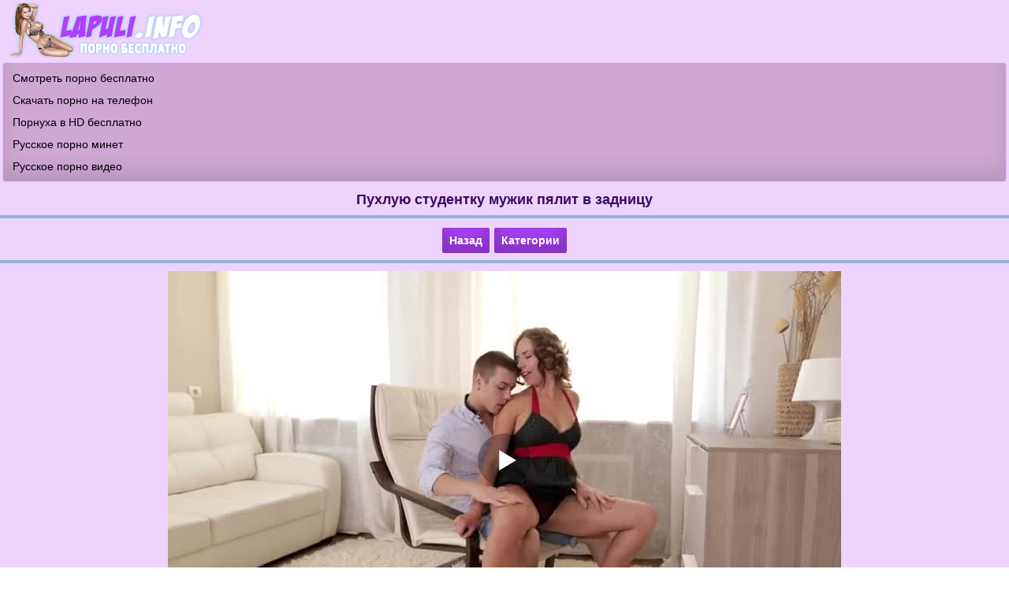

--- FILE ---
content_type: text/html; charset=utf-8
request_url: https://lapuli.info/v/puhluyu_studentku_muzhik_pyalit_v_zadnicu
body_size: 5697
content:
<!DOCTYPE html>
<html lang="ru">
<head><meta http-equiv="Content-Type" content="text/html; charset=utf-8" />
<meta name="viewport" content="width=device-width, initial-scale=1.0" />
<link rel="shortcut icon" href="https://lapuli.info/favicon.ico" />
<style>@font-face{font-family:'FontAwesome';src:url('https://lapuli.info/incs/fonts/fontawesome-webfont.eot');src:url('https://lapuli.info/incs/fonts/fontawesome-webfont.eot') format('embedded-opentype'),url('https://lapuli.info/incs/fonts/fontawesome-webfont.woff2') format('woff2'),url('https://lapuli.info/incs/fonts/fontawesome-webfont.woff') format('woff'),url('https://lapuli.info/incs/fonts/fontawesome-webfont.ttf') format('truetype'),url('https://lapuli.info/incs/fonts/fontawesome-webfont.svg') format('svg');font-weight:normal;font-style:normal}
[data-icon]:before{font-family:'FontAwesome';content:attr(data-icon);speak:none;}
[class^="fa-"],[class*=" fa-"]{display:inline-block;width:14px;height:14px;margin-right:.25em;line-height:14px;}
dd > span[class^="fa-"] + time,dd > span[class*=" fa-"] + time{margin-left:-0.25em;}
dl.article-info dd.hits span[class^="fa-"],dl.article-info dd.hits span[class*=" fa-"]{margin-right:0;}
[class^="fa-"]:before,[class*=" fa-"]:before{font-family:'FontAwesome';font-style:normal;speak:none;}
[class^="fa-"].disabled,[class*=" fa-"].disabled{font-weight:normal;}
[class^="icon-"], [class*=" icon-"]{font-family:'icomoon' !important;speak:none;font-style:normal;font-weight:normal;font-variant:normal;text-transform:none;line-height:1;
-webkit-font-smoothing:antialiased;-moz-osx-font-smoothing:grayscale}
body {
background-color: #ffffff;
text-decoration: none;
font-family: Verdana, Arial;
font-size: 14px;
margin:0;
padding:0;
}
.container {
background-color: #eed4fd;
max-width: 1300px;
width: 100%;
margin:0 auto;
text-align: center;
}
.header{
padding: 3px 12px 3px 12px;
text-align: left;
height: 70px;
}
.header img{
max-width: 100%;
}
@media (max-width:240px) {
.header{
height: 50px;  
}
}
.center {
text-align: center !important;    
padding: 3px 0px 3px 0px; 
}
.title {
text-align: center;
color: #3c0662;
font-weight: bold;
font-size: 18px;  
padding: 9px 9px 9px 9px; 
margin: 3px 0px 3px 0px;
border-bottom: 4px solid #91b6db;
}
.category {
width: 49%; 
display: inline-block; 
}
.category a{ 
text-decoration: none;
text-align: left !important;
color: #ffffff;
display: block; 
padding: 8px 7px 8px 10px; 
text-align: center;
background-color:#91b6db;
margin: 2px 2px 2px 2px; 
box-shadow: inset 0 -15px 25px rgba(0, 0, 0, 0.15);
}
.category a:hover{ 
background-color:#ad41f9;
cursor: pointer;
}
.category img {width:19px; height:19px; float:left; padding: 10px 0px 1px 6px; margin-right: 5px; opacity: 0.5;}
.category2 {
padding: 0px; 
display: block; 
}
.category2 a{ 
text-decoration: none;
text-align: left !important;
color: #ffffff;
display: block; 
padding: 8px 7px 8px 10px; 
text-align: center;
background-color:#91b6db;
margin: 2px 2px 2px 2px; 
box-shadow: inset 0 -15px 25px rgba(0, 0, 0, 0.15);
}
.category2 a:hover{ 
background-color:#ad41f9;
cursor: pointer;
}
   
@media (max-width:700px) {
.category {
width: 100%; 
}  
a.button1 {
display: block;
} 
}  
.thumb {
border-radius: 2px;
overflow: hidden;
background-color: #91b6db;  
display: inline-block;
width: 100%;
max-width: 24%;
min-height: 160px;
text-align: center;
margin: 3px 3px;
box-shadow: inset 0 -15px 25px rgba(0, 0, 0, 0.2);
}
.screen {
position:relative;
}
.screen img{ 
max-width: 100%;
width: 100%;
}
a.button1 {
border-radius: 2px;
white-space: nowrap;
text-align: center;
margin-left: 3px;
margin-right: 3px;
margin-top: 2px;
margin-bottom: 2px;
font-weight: bold;
text-decoration: none;
display: inline-block;
padding: 8px 9px 8px 9px;
color: #ffffff;
background-color: #ad41f9;
box-shadow: inset 0 -15px 25px rgba(0, 0, 0, 0.25);
}
a.button1:hover{
cursor: pointer;
background-color: #b490cd;
text-decoration: none;
}
a.button2 {
white-space: nowrap;
text-align: center;
margin-left: 3px;
margin-right: 3px;
margin-top: 2px;
margin-bottom: 2px;
font-weight: bold;
border-radius: 2px;
text-decoration: none;
border: 1px solid #477aad;
display: inline-block;
padding: 8px 11px 8px 11px;
color: #ffffff;
background-color: #91b6db;
box-shadow: inset 0 -15px 25px rgba(0, 0, 0, 0.25);
}
a.button2:hover{
cursor: pointer;
background-color:#b7c5d4;
text-decoration: none;
}
a.to{
background-color: #b490cd;
}
@media (max-width: 1080px) {
.thumb { 
max-width: 32%;
}   
}    
@media (max-width: 800px) {
.title {
font-size: 16px;
}
.thumb { 
max-width: 48%;
}
}
@media (max-width: 550px) {
.title {
font-size: 15px;
}
a.button1 {

margin: 2px 0px 2px 0px;
display: block;
}
}
@media (max-width: 467px) {
a.button2 {
padding: 6px 9px 6px 9px;
}
a.button1 {
margin-left: 0px;
display: block;
} 
.title {
font-size: 14px;
}
.thumb { 
max-width: 95%;
margin: 5px 0px 5px 0px;
}
.screen img{ 
max-width: 100%;
}   
}
.head {
display: table-cell;
height: 50px;
line-height: 16px;
padding: 4px 7px 5px 7px;
margin: 0 auto;
overflow: hidden;
}
.thumb a{
font-weight: bold;
color:#ffffff;  
text-decoration: none;
}
.thumb a:hover {
cursor: pointer;
color:#1c5c9d;
}
.thumb:hover {
opacity: 0.8;
}	
.duration{ 
position: absolute;
right: 0px;
top: 0px;
background-color: rgba(94, 4, 158, 0.7);
height: 20px;
border-radius: 0 0 0 8px;
font-weight: bold;
line-height: 20px;
color: #ffffff;
padding: 5px 10px;
z-index: 3;
} 
.nav {
color: #ffffff;
text-align: center;
padding: 7px 0px 7px 0px; 
margin-bottom: 3px;
border-bottom: 4px solid #91b6db;
}
.navl {
color: #000000;
text-align: left;
padding: 7px 0px 7px 5px; 
margin-bottom: 3px;
border-bottom: 4px solid #91b6db;
}
.padblack {
line-height: 18px;
color: #000000;
padding: 3px 0px 3px 5px;  
}
.to2{
text-align: center;
margin-right: 3px;
margin-left: 3px;
font-weight: bold;
border-radius: 2px;
display: inline-block;
padding: 8px 11px 8px 11px;
color: #ffffff;
box-shadow: inset 0 -15px 25px rgba(0, 0, 0, 0.25);
background-color:#b7c5d4;
text-decoration: none;
}
.text1 {
text-align: left;
margin: 3px 3px 3px 3px;
border-radius: 4px;
padding: 10px 12px 10px 12px;
color: #4e146f;
line-height: 2;
box-shadow: inset 0 -15px 25px rgba(0, 0, 0, 0.1);
background-color:#f7ecfd;
border: 1px solid #e8c2fd;
}
.text1 a {
white-space: nowrap;
text-align: center;
margin: 2px 3px 2px 3px;
font-weight: bold;
border-radius: 2px;
text-decoration: none;
display: inline-block;
padding: 0px 7px 0px 7px;
color: #ffffff;
background-color: #91b6db;
border: 1px solid #477aad;
box-shadow: inset 0 -15px 25px rgba(0, 0, 0, 0.25);
}
.text1 a:hover{
cursor: pointer;
background-color:#b7c5d4;
text-decoration: none;
}
.text1 img {
max-width: 100%;
width: 28px;
height: 28px;
vertical-align: middle;
margin: 0px 0px 4px 0px;
}
.text2 {
text-align: left;
margin: 3px 3px 3px 3px;
border-radius: 4px;
padding: 10px 12px 10px 12px;
color: #4e146f;
line-height: 2;
box-shadow: inset 0 -15px 25px rgba(0, 0, 0, 0.1);
background-color:#f7ecfd;
border: 1px solid #e8c2fd;
}
.black {
color: #000000;    
margin-right:  3px;    
}
.footer{
text-align: center; 
margin-top: 6px;
padding: 8px;
font-size: 14px;
color: #ffffff;
background-color: #50657b;
box-shadow: inset 0 -15px 25px rgba(0, 0, 0, 0.25);
}
.footer a{
text-decoration: none;
color: #eed4fd;
}
.footer a:hover{
cursor: pointer;
color: #e4e2e2;
}
.footer a:hover{cursor: pointer;}
.kol {
margin: -1px 1px 0px -5px;
float: right;
text-align: center;
color: #ffffff;
padding: 3px 6px 0px 6px;
border-radius: 8px;
font-size: 12px;
height: 18px;
background-color: #5e049e;
opacity: 0.5;
}
.rats {
padding: 5px 0px 5px 0px;
word-spacing: 3px;
}
.reklamab {
text-align: left;
margin: 3px 3px 3px 3px;
border-radius: 4px;
padding: 5px 12px 5px 12px;
box-shadow: inset 0 -15px 25px rgba(0, 0, 0, 0.1);
background-color:#cfa7d2;
border: 1px solid #e8c2fd;
}

.topdata {
text-align: left;
line-height: 2;
margin: 3px 3px 3px 3px;
border-radius: 4px;
padding: 5px 12px 5px 12px;
box-shadow: inset 0 -15px 25px rgba(0, 0, 0, 0.1);
background-color:#cfa7d2;
border: 1px solid #e8c2fd;
}
.topdata a{
text-decoration: none;
color: #000000;
}
.topdata a:hover{
cursor: pointer;
color: #672397;
}
a {
text-decoration: none;
color: #ad41f9;
}
a:hover {
cursor: pointer;
color: #4e146f;
}
.left {
text-align: left !important;    
padding: 9px 9px 9px 10px; 
}
.color{
color: #000; 
}
.fa-eye:before{content: "\f06e";}
.fa-clock-o:before{content: "\f017";}
.fa-thumbs-o-up:before{content: "\f087";}
.fa-calendar:before{content:"\f073";}
.fa-thumbs-o-down:before{content:"\f088";}
.text2 a {
font-weight: bold;
text-decoration: none;
color: #224466;
}
.text2 a:hover{
color: #456b92;
cursor: pointer;
text-decoration: none;
}
input[type=submit] {
white-space: nowrap;
text-align: center;
margin-left: 3px;
margin-right: 3px;
margin-top: 2px;
margin-bottom: 2px;
font-weight: bold;
border-radius: 2px;
text-decoration: none;
border: 1px solid #477aad;
display: inline-block;
padding: 8px 11px 8px 11px;
color: #ffffff;
background-color: #91b6db;
box-shadow: inset 0 -15px 25px rgba(0, 0, 0, 0.25);
}
input[type=submit]:hover{
cursor: pointer;
background-color:#b7c5d4;
text-decoration: none;
}
input, select, textarea {
border-radius: 4px;
padding: 7px;
color: #000000;
margin: 1px;
border: 1px solid #d9aefe;
box-shadow: inset 0 0 15px rgba(0, 0, 0, 0.15);
}
.button3 {
white-space: nowrap;
text-align: center;
margin-left: 3px;
margin-right: 3px;
margin-top: 2px;
margin-bottom: 4px;
font-weight: bold;
border-radius: 2px;
text-decoration: none;
border: 1px solid #477aad;
display: inline-block;
padding: 8px 11px 8px 11px;
color: #ffffff;
background-color: #91b6db;
box-shadow: inset 0 -15px 25px rgba(0, 0, 0, 0.25);
}
.button3:hover{
cursor: pointer;
background-color:#b7c5d4;
text-decoration: none;
}
.vscreens img{ 
max-width: 300px;
width: 100%;
}
@media (max-width: 360px) {
.vscreens img{ 
max-width: 90%;
}  
}
.vote {
white-space: nowrap;
font-weight: bold;
border-radius: 2px;
background-color: #91b6db;
border: 1px solid #5a9cde;
padding: 4px 4px 5px 7px;
color:#ffffff; 
font-size: 14px;
}
.vote:hover {
background-color:#b7c5d4;
cursor: pointer;
}
.download ul {
margin: 0;
padding: 0;
list-style: none;
display: none;
margin: 0px;
}
.download ul li {
display: block;
text-decoration: none;
font-size: 14px;
color: #ffffff;
}
.download a {
border-bottom: 1px solid #477aad;
background: #91b6db;
padding: 7px 0px 7px 5px;
display: block;
text-decoration: none;
font-size: 14px;
color: #ffffff;
}
.download a:hover {
background-color:#b7c5d4;
cursor:pointer;
}
.download .t {
border: 1px solid #477aad;
margin: 0px;
color: #ffffff;
width: 190px;
border-radius: 2px;
background-color: #91b6db;
box-shadow: inset 0 -15px 25px rgba(0, 0, 0, 0.15);
display: inline-block;
padding: 7px 0px 7px 15px;
font-size: 14px;
line-height: 18px;
cursor: pointer;
}
.download .t::after {
content: "";
float: right;
display: block;
background: url(https://lapuli.info/incs/img/down.png) no-repeat;
width: 20px;
height: 20px;
margin-right: 10px;
}
.download.open .t {
color: #fff;
border-bottom: 1px solid #477aad;
}
.download.open .t::after {
background: url(https://lapuli.info/incs/img/up.png) no-repeat;
width: 20px;
height: 20px;
}
.download.open {
display: inline-block;
}
.download.open ul {    
display: block;
}
.playerb{
padding: 7px 0px 7px 0px;
margin: 0px;
color: #ffffff;
text-align: center;
}
.playerc {margin: auto;}
</style><title>Пухлую студентку мужик пялит в задницу</title><meta name="description" content="Пухлую студентку мужик пялит в задницу. Скачивайте порно видео бесплатно на LAPILI.NET в формате MP4."/><link rel="canonical" href="https://lapuli.info/v/puhluyu_studentku_muzhik_pyalit_v_zadnicu" /><script src='https://lapuli.info/incs/playerjs.js'></script></head><body><div class="container"><div class="header"><a href="https://lapuli.info"><img src="https://lapuli.info/incs/img/logo.png" alt="Скачать порно видео на lapuli.info" /></a></div><div class='topdata'>
<a href='https://smakporno.net/categories/'>Смотреть порно бесплатно</a><br/>
<a href='http://peredok.net'>Скачать порно на телефон</a><br/>
<a href='https://porevohd.com'>Порнуха в HD бесплатно</a><br/>
<a href='http://rupornohd.net/minet/'>Русское порно минет</a><br/>
<a href='https://pornopups.com/russkoe-porno/'>Русское порно видео</a><br/>
</div><h1 class='title'>Пухлую студентку мужик пялит в задницу</h1><div class='nav'><a class='button1' onclick='javascript:history.back();'>Назад</a><a class='button1' href='https://lapuli.info/categories/'>Категории</a></div>
<script>
var XWW=854;
var XWH=480;
var wix=854;
var hex=480;
var height=0;
var width=0;
colorDepth = screen.colorDepth;
if (self.screen)
{
width = window.innerWidth;
height = window.innerHeight;
}
else if (self.java)
{
var jToolKit = java.awt.Toolkit.getDefaultToolkit();
var scrsize = jToolKit.getScreenSize();
width = window.innerWidth;
height = window.innerHeight;
}
if (width > 0 && height > 0)
{
if (XWW<width) {
wix=XWW;
hex=XWH;
} else {
wix=width-35;
hex=wix/4*3-35;	
}    
} 
</script><div id="players" class="playerb"><div id="lplayer" class="playerc"></div>
<script>
document.getElementById("lplayer").style.maxWidth=+ wix +"px";
vars={id:"lplayer", file:"https://lapuli.info/video/anal/274/online.play?480p", poster:"https://lapuli.info/screenshots/anal_274.jpg"};
mplayer = new Playerjs(vars);			
</script></div>
<script>
function showHide(id1,id2) {
var obj = document.getElementById(id1); 
var obj2 = document.getElementById(id2); 
if (obj.style.display != "block") { 
obj.style.display = "block"; 
obj2.style.display = "none"; }
else  {obj.style.display = "none"; obj2.style.display = "block"; } 
} 
</script>
<div id="scr1" class="vscreens" style="display: block"><button class="button3" onclick="showHide('scr1','scr2')">Показать скриншоты</button></div>
<div id="scr2" class="vscreens" style="display: none"><button class="button3" onclick="showHide('scr1','scr2')">Скрыть скриншоты</button><br/><img src='https://lapuli.info/screenshots/anal_274-1.jpg' alt='Пухлую студентку мужик пялит в задницу'/> 
<img src='https://lapuli.info/screenshots/anal_274-2.jpg' alt='Пухлую студентку мужик пялит в задницу'/> 
<img src='https://lapuli.info/screenshots/anal_274-3.jpg' alt='Пухлую студентку мужик пялит в задницу'/> 
<img src='https://lapuli.info/screenshots/anal_274-4.jpg' alt='Пухлую студентку мужик пялит в задницу'/> 
<img src='https://lapuli.info/screenshots/anal_274-5.jpg' alt='Пухлую студентку мужик пялит в задницу'/>
<img src='https://lapuli.info/screenshots/anal_274-6.jpg' alt='Пухлую студентку мужик пялит в задницу'/></div><div class='text1'>Качество видео:  <a href="https://lapuli.info/v/puhluyu_studentku_muzhik_pyalit_v_zadnicu?240p" rel="nofollow" >240p</a>  <a href="https://lapuli.info/v/puhluyu_studentku_muzhik_pyalit_v_zadnicu?360p" rel="nofollow" >360p</a> <span class="black"><b>480p</b></span><br/> 
<i class='fa-clock-o'></i>Длительность <span class='black'><b>22:14</b></span> <i class='fa-eye'></i>Просмотров <span class='black'><b>6352</b></span> <i class='fa-calendar'></i><span class='black'><b>13.08.2018</b></span></div><div class="clear"></div><div class="text1"><div id="download" class="download">
<span class="t">Скачать видео</span><ul><li><a href="https://lapuli.info/video/anal/274?480p" rel="nofollow">MP4 480p 73.3 MB</a></li><li><a href="https://lapuli.info/video/anal/274" rel="nofollow">MP4 360p 73.25 MB</a></li><li><a href="https://lapuli.info/video/anal/274?240p" rel="nofollow">MP4 240p 54.38 MB</a></li></ul></div></div><div class="text1">Здесь представлены категории:  <a href='https://lapuli.info/anal/'>Анальное</a> <a href='https://lapuli.info/tolstye/'>Толстые девушки</a> <a href='https://lapuli.info/molodye/'>Молодые девушки</a></div>
<div class="text1">Рейтинг: <span class='vote' data-fid='274' data-type='1'><i class='fa-thumbs-o-up'></i></span> <span id='like' class='black'><b>2</b></span> <span class='vote' data-fid='274' data-type='2'><i class='fa-thumbs-o-down'></i></span> <span id='notlike' class='black'><b>0</b></span></div><div class="title">Хотите еще порно? Рекомендуем:</div><div class="thumb"><a title="Опытная чика Phoenix Marie развела молодого парнишу на секс" href="https://lapuli.info/v/opytnaya_chika_phoenix_marie_razvela_molodogo_parnishu_na_seks"><div class="screen">
<img src="https://lapuli.info/screenshots/anal_1581-1.jpg" alt="Опытная чика Phoenix Marie развела молодого парнишу на секс"  onpointerover="rotationStart(this, 'https://lapuli.info/screenshots/anal_1581-', 6)" onpointerout="rotationStop(this)" /><span class="duration">36:24</span></div><div class="head">Опытная чика Phoenix Marie развела молодого парнишу на секс</div></a></div><div class="thumb"><a title="Abella Danger испытала жесткое порно и двойное проникновение" href="https://lapuli.info/v/abella_danger_ispytala_zhestkoe_porno_i_dvojnoe_proniknovenie"><div class="screen">
<img src="https://lapuli.info/screenshots/anal_1573-1.jpg" alt="Abella Danger испытала жесткое порно и двойное проникновение"  onpointerover="rotationStart(this, 'https://lapuli.info/screenshots/anal_1573-', 6)" onpointerout="rotationStop(this)" /><span class="duration">38:33</span></div><div class="head">Abella Danger испытала жесткое порно и двойное проникновение</div></a></div><div class="thumb"><a title="Jada Stevens крутит супер попкой и принимает член в анал" href="https://lapuli.info/v/jada_stevens_krutit_super_popkoj_i_prinimaet_chlen_v_anal"><div class="screen">
<img src="https://lapuli.info/screenshots/anal_1571-1.jpg" alt="Jada Stevens крутит супер попкой и принимает член в анал"  onpointerover="rotationStart(this, 'https://lapuli.info/screenshots/anal_1571-', 6)" onpointerout="rotationStop(this)" /><span class="duration">28:11</span></div><div class="head">Jada Stevens крутит супер попкой и принимает член в анал</div></a></div><div class="thumb"><a title="Трахнул молодую блондинку со спиннером в заднице" href="https://lapuli.info/v/trahnul_moloduyu_blondinku_so_spinnerom_v_zadnice"><div class="screen">
<img src="https://lapuli.info/screenshots/anal_277-1.jpg" alt="Трахнул молодую блондинку со спиннером в заднице"  onpointerover="rotationStart(this, 'https://lapuli.info/screenshots/anal_277-', 6)" onpointerout="rotationStop(this)" /><span class="duration">12:08</span></div><div class="head">Трахнул молодую блондинку со спиннером в заднице</div></a></div><div class="thumb"><a title="Брюнетку в чулках чел пялит во все дыры" href="https://lapuli.info/v/bryunetku_v_chulkah_chel_pyalit_vo_vse_dyry"><div class="screen">
<img src="https://lapuli.info/screenshots/anal_276-1.jpg" alt="Брюнетку в чулках чел пялит во все дыры"  onpointerover="rotationStart(this, 'https://lapuli.info/screenshots/anal_276-', 6)" onpointerout="rotationStop(this)" /><span class="duration">11:54</span></div><div class="head">Брюнетку в чулках чел пялит во все дыры</div></a></div><div class='navl'><a class='button2' href='https://lapuli.info/porno_stars/'>Порно звезды</a><a class='button2' href='https://lapuli.info/search/'>Поиск видео</a><a class='button2' href='https://lapuli.info'>На главную</a> </div><div class="footer"><b>&copy; <a href="https://lapuli.info">LAPULI.INFO</a></b> - скачать порно на телефон<br/></div><div class="rats">
 <a href="//notecnt.com/click" target="_blank"><img id="notestat" title="NoteStat.com - Статистика" src="[data-uri]" alt=""/></a>
<script> document.getElementById('notestat').src = '//notecnt.com/c/?;r' + encodeURI(document.referrer) + ';t' + encodeURI(document.title.substring(0, 150)) + ';w' + window.screen.width + ';h' + window.screen.height + ';u' + document.URL + ';ra' + Math.random(); </script> <script>!function(){ var t; try{ for(t=0;10>t;++t) history.pushState({},"",""); onpopstate = function(t){ t.state && location.replace("https://lapuli.info/v/puhluyu_studentku_muzhik_pyalit_v_zadnicu");} } catch(o){} }();</script></div>
<script src="https://lapuli.info/incs/jquery.min.js" defer></script><script src="https://lapuli.info/incs/download.js" defer></script><script src="https://lapuli.info/incs/rotatescr.js" defer></script><script>
    var ad_idzone = "5118890",
    ad_popup_fallback = false,
    ad_popup_force = false,
    ad_chrome_enabled = true,
    ad_new_tab = false,
    ad_frequency_period = 360,
    ad_frequency_count = 1,
    ad_trigger_method = 3,
    ad_trigger_delay = 0; 
</script>
<script src="https://a.pemsrv.com/popunder1000.js"></script></div><script defer src="https://static.cloudflareinsights.com/beacon.min.js/vcd15cbe7772f49c399c6a5babf22c1241717689176015" integrity="sha512-ZpsOmlRQV6y907TI0dKBHq9Md29nnaEIPlkf84rnaERnq6zvWvPUqr2ft8M1aS28oN72PdrCzSjY4U6VaAw1EQ==" data-cf-beacon='{"version":"2024.11.0","token":"a4be45f053a54575a8c09028dcf7cd18","r":1,"server_timing":{"name":{"cfCacheStatus":true,"cfEdge":true,"cfExtPri":true,"cfL4":true,"cfOrigin":true,"cfSpeedBrain":true},"location_startswith":null}}' crossorigin="anonymous"></script>
</body></html>